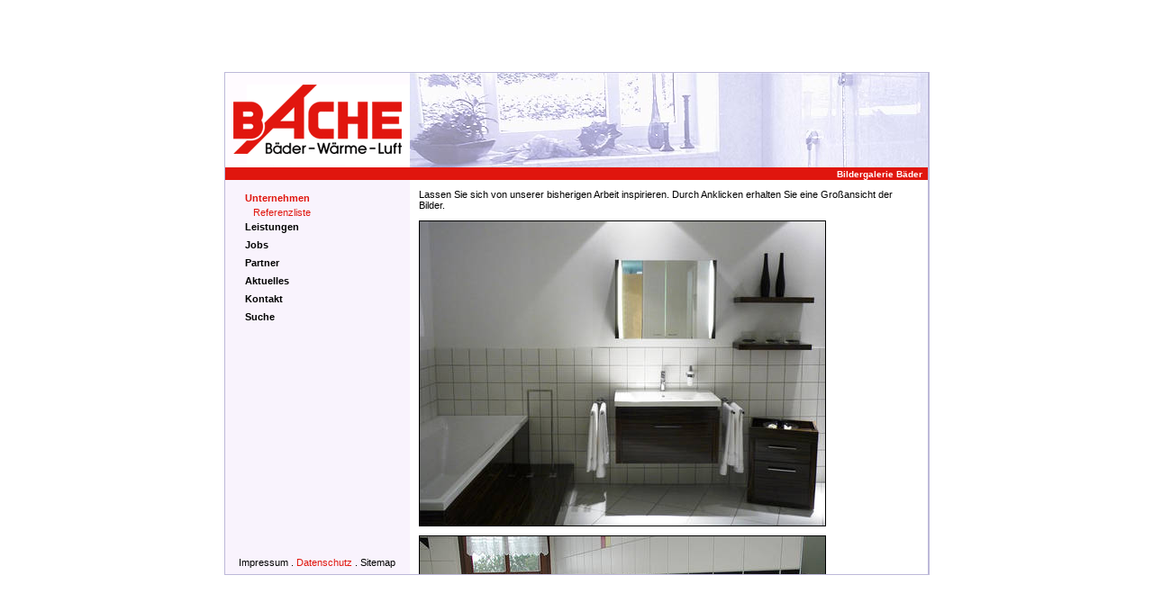

--- FILE ---
content_type: text/html; charset=iso-8859-1
request_url: http://bache.de/bildergalerie_baeder.html
body_size: 18412
content:
<!DOCTYPE html
	PUBLIC "-//W3C//DTD HTML 4.0 Transitional//EN">
<html lang="en">
<head>

<meta http-equiv="Content-Type" content="text/html; charset=iso-8859-1">
<!-- 
	This website is powered by TYPO3 - inspiring people to share!
	TYPO3 is a free open source Content Management Framework initially created by Kasper Skaarhoj and licensed under GNU/GPL.
	TYPO3 is copyright 1998-2011 of Kasper Skaarhoj. Extensions are copyright of their respective owners.
	Information and contribution at http://typo3.com/ and http://typo3.org/
-->



<title>Bildergalerie Bäder</title>
<meta name="generator" content="TYPO3 4.5 CMS">

<link rel="stylesheet" type="text/css" href="typo3temp/stylesheet_f33c8bfdd5.css?1420730448" media="all">
<link rel="stylesheet" type="text/css" href="fileadmin/templates/standard.css?1420729822" media="all">
<link rel="stylesheet" type="text/css" href="fileadmin/fancybox/jquery.fancybox-1.3.4.css?1420729805" media="all">
<link rel="stylesheet" type="text/css" href="fileadmin/templates/h3_display_none.css?1420729821" media="all">



<script src="typo3temp/javascript_93077bb238.js?1420730388" type="text/javascript"></script>


<script type="text/javascript">
	/*<![CDATA[*/
<!--
	function openPic(url,winName,winParams)	{	//
		var theWindow = window.open(url,winName,winParams);
		if (theWindow)	{theWindow.focus();}
	}

// -->
	/*]]>*/
</script>
</head>
<body marginheight="0" marginwidth="0" topmargin="0" leftmargin="0" bgcolor="#FFFFFF">

<!--TYPO3SEARCH_begin-->
<table bgcolor="#FFFFFF" width="100%" height="100%" border="0" cellpadding="0" cellspacing="0">
<tr><td align="center">
<table bgcolor="#BDB9D9" width="783" height="559" border="0" cellpadding="0" cellspacing="1">
<tr><td>
<table id="Tabelle_01" width="780" height="557" border="0" cellpadding="0" cellspacing="0">
        <tr>
                <td><a href="willkommen.html"><img src="fileadmin/images/logo.gif" width="205" height="105" alt="" border="0"></a></td>
                <td><img src="fileadmin/images/top.jpg" width="575" height="105" alt=""></td>
        </tr>
        <tr>
                <td bgcolor="#E0160E"><img src="fileadmin/images/leer.gif" width="205" height="14" alt=""></td>
                <td class="ueber" align="right" width="575" height="14" bgcolor="#E0160E"><font color="#FFFFFF" size="1"><b>Bildergalerie Bäder</b></font>&nbsp;&nbsp;</td>
        </tr>
        <tr>
                <td valign="top" bgcolor="#F9F3FD" width="205" height="413">
                  <DIV STYLE="width: 205px; height: 413px; overflow: auto;">
      <table border="0" cellpadding="0" cellspacing="0" width="100%">
        <tr>
          <td colspan="3" height="10"><img src="fileadmin/images/leer.gif" alt="" height="5" border="0"></td>
        </tr>
        <tr>
          <td width="20"><img src="fileadmin/images/leer.gif" alt="" width="5" border="0"></td>
          <td class="block"><table border="0" cellspacing="0" cellpadding="0" width="100%"><tr><td align="left" height="20"><table cellspacing="0" cellpadding="0" border="0"><tr><td><img src="fileadmin/images/leer.gif" width="1" height="1" alt=""></td><td><img src="fileadmin/images/leer.gif" width="1" height="1" alt=""></td><td><a href="unternehmen.html" onfocus="blurLink(this);"  class="navakt">Unternehmen</a>&nbsp;</td></tr></table></td></tr><tr><td align="left"><table cellspacing="0" cellpadding="0" border="0"><tr><td><img src="fileadmin/images/leer.gif" width="1" height="1" alt=""></td><td><img src="fileadmin/images/leer.gif" width="1" height="1" alt=""></td><td>&nbsp;&nbsp;&nbsp;<a href="referenzliste1.html" onfocus="blurLink(this);"  class="subnavakt">Referenzliste</a>&nbsp;</td></tr></table></td></tr><tr><td align="left" height="20"><table cellspacing="0" cellpadding="0" border="0"><tr><td><img src="fileadmin/images/leer.gif" width="1" height="1" alt=""></td><td><img src="fileadmin/images/leer.gif" width="1" height="1" alt=""></td><td><a href="leistungen.html" onfocus="blurLink(this);"  class="nav">Leistungen</a>&nbsp;</td></tr></table></td></tr><tr><td align="left" height="20"><table cellspacing="0" cellpadding="0" border="0"><tr><td><img src="fileadmin/images/leer.gif" width="1" height="1" alt=""></td><td><img src="fileadmin/images/leer.gif" width="1" height="1" alt=""></td><td><a href="56.html" onfocus="blurLink(this);"  class="nav">Jobs</a>&nbsp;</td></tr></table></td></tr><tr><td align="left" height="20"><table cellspacing="0" cellpadding="0" border="0"><tr><td><img src="fileadmin/images/leer.gif" width="1" height="1" alt=""></td><td><img src="fileadmin/images/leer.gif" width="1" height="1" alt=""></td><td><a href="partner.html" onfocus="blurLink(this);"  class="nav">Partner</a>&nbsp;</td></tr></table></td></tr><tr><td align="left" height="20"><table cellspacing="0" cellpadding="0" border="0"><tr><td><img src="fileadmin/images/leer.gif" width="1" height="1" alt=""></td><td><img src="fileadmin/images/leer.gif" width="1" height="1" alt=""></td><td><a href="aktuelles.html" onfocus="blurLink(this);"  class="nav">Aktuelles</a>&nbsp;</td></tr></table></td></tr><tr><td align="left" height="20"><table cellspacing="0" cellpadding="0" border="0"><tr><td><img src="fileadmin/images/leer.gif" width="1" height="1" alt=""></td><td><img src="fileadmin/images/leer.gif" width="1" height="1" alt=""></td><td><a href="kontakt.html" onfocus="blurLink(this);"  class="nav">Kontakt</a>&nbsp;</td></tr></table></td></tr><tr><td align="left" height="20"><table cellspacing="0" cellpadding="0" border="0"><tr><td><img src="fileadmin/images/leer.gif" width="1" height="1" alt=""></td><td><img src="fileadmin/images/leer.gif" width="1" height="1" alt=""></td><td><a href="suche.html" onfocus="blurLink(this);"  class="nav">Suche</a>&nbsp;</td></tr></table></td></tr></table></td>
          <td width="5"><img src="fileadmin/images/leer.gif" alt="" width="5" border="0"></td>
        </tr>
        <tr>
          <td colspan="3" height="10"><img src="fileadmin/images/leer.gif" alt="" height="5" border="0"></td>
        </tr>
      </table>
      </div>
                </td>
                <td bgcolor="#ffffff" rowspan="2" width="575" height="438">
                  <DIV STYLE="width: 575px; height: 438px; overflow: auto;">
      <table border="0" cellpadding="0" cellspacing="0" width="100%">
        <tr>
          <td colspan="3" height="10"><img src="fileadmin/images/leer.gif" alt="" height="10" border="0"></td>
        </tr>
        <tr>
          <td width="10"><img src="fileadmin/images/leer.gif" alt="" width="10" border="0"></td>
          <td class="block"><div id="inhalt">
	<!--  CONTENT ELEMENT, uid:16/text [begin] -->
		<div id="c16" class="csc-default" >
		<!--  Text: [begin] -->
			<p class="bodytext">Lassen Sie sich von unserer bisherigen Arbeit inspirieren. Durch Anklicken erhalten Sie eine Großansicht der Bilder.</p>
		<!--  Text: [end] -->
			</div>
	<!--  CONTENT ELEMENT, uid:16/text [end] -->
		
	<!--  CONTENT ELEMENT, uid:18/textpic [begin] -->
		<div id="c18" class="csc-default" >
		<!--  Image block: [begin] -->
			<div class="csc-textpic csc-textpic-left csc-textpic-above csc-textpic-border"><div class="csc-textpic-imagewrap" style="width:452px;"><div class="csc-textpic-imagerow" style="width:452px;"><ul><li class="csc-textpic-image csc-textpic-firstcol csc-textpic-lastcol" style="width:452px;"><a href="index.php?eID=tx_cms_showpic&amp;file=uploads%2Fpics%2FP1000925.jpg&amp;md5=3afe447163eced416591e8fd71e3a4e3eafbeeae&amp;parameters[0]=YTo0OntzOjU6IndpZHRoIjtzOjQ6IjgwMG0iO3M6NjoiaGVpZ2h0IjtzOjQ6IjYw&amp;parameters[1]=MG0iO3M6NzoiYm9keVRhZyI7czo0MToiPGJvZHkgc3R5bGU9Im1hcmdpbjowOyBi&amp;parameters[2]=YWNrZ3JvdW5kOiNmZmY7Ij4iO3M6NDoid3JhcCI7czozNzoiPGEgaHJlZj0iamF2&amp;parameters[3]=YXNjcmlwdDpjbG9zZSgpOyI%2BIHwgPC9hPiI7fQ%3D%3D" onclick="openPic('index.php?eID=tx_cms_showpic&amp;file=uploads%2Fpics%2FP1000925.jpg&amp;md5=3afe447163eced416591e8fd71e3a4e3eafbeeae&amp;parameters[0]=YTo0OntzOjU6IndpZHRoIjtzOjQ6IjgwMG0iO3M6NjoiaGVpZ2h0IjtzOjQ6IjYw&amp;parameters[1]=MG0iO3M6NzoiYm9keVRhZyI7czo0MToiPGJvZHkgc3R5bGU9Im1hcmdpbjowOyBi&amp;parameters[2]=YWNrZ3JvdW5kOiNmZmY7Ij4iO3M6NDoid3JhcCI7czozNzoiPGEgaHJlZj0iamF2&amp;parameters[3]=YXNjcmlwdDpjbG9zZSgpOyI%2BIHwgPC9hPiI7fQ%3D%3D','thePicture','width=800,height=600,status=0,menubar=0'); return false;" target=""><img src="typo3temp/pics/f79d9536ec.jpg" width="450" height="338" border="0" alt="" /></a></li></ul></div><div class="csc-textpic-imagerow" style="width:452px;"><ul><li class="csc-textpic-image csc-textpic-firstcol csc-textpic-lastcol" style="width:452px;"><a href="index.php?eID=tx_cms_showpic&amp;file=uploads%2Fpics%2Fbaeder1.jpg&amp;md5=7886c619e0a50b5da0040952a41885f9338e874a&amp;parameters[0]=YTo0OntzOjU6IndpZHRoIjtzOjQ6IjgwMG0iO3M6NjoiaGVpZ2h0IjtzOjQ6IjYw&amp;parameters[1]=MG0iO3M6NzoiYm9keVRhZyI7czo0MToiPGJvZHkgc3R5bGU9Im1hcmdpbjowOyBi&amp;parameters[2]=YWNrZ3JvdW5kOiNmZmY7Ij4iO3M6NDoid3JhcCI7czozNzoiPGEgaHJlZj0iamF2&amp;parameters[3]=YXNjcmlwdDpjbG9zZSgpOyI%2BIHwgPC9hPiI7fQ%3D%3D" onclick="openPic('index.php?eID=tx_cms_showpic&amp;file=uploads%2Fpics%2Fbaeder1.jpg&amp;md5=7886c619e0a50b5da0040952a41885f9338e874a&amp;parameters[0]=YTo0OntzOjU6IndpZHRoIjtzOjQ6IjgwMG0iO3M6NjoiaGVpZ2h0IjtzOjQ6IjYw&amp;parameters[1]=MG0iO3M6NzoiYm9keVRhZyI7czo0MToiPGJvZHkgc3R5bGU9Im1hcmdpbjowOyBi&amp;parameters[2]=YWNrZ3JvdW5kOiNmZmY7Ij4iO3M6NDoid3JhcCI7czozNzoiPGEgaHJlZj0iamF2&amp;parameters[3]=YXNjcmlwdDpjbG9zZSgpOyI%2BIHwgPC9hPiI7fQ%3D%3D','thePicture','width=800,height=600,status=0,menubar=0'); return false;" target=""><img src="typo3temp/pics/9754dcac59.jpg" width="450" height="338" border="0" alt="" /></a></li></ul></div><div class="csc-textpic-imagerow" style="width:452px;"><ul><li class="csc-textpic-image csc-textpic-firstcol csc-textpic-lastcol" style="width:452px;"><a href="index.php?eID=tx_cms_showpic&amp;file=uploads%2Fpics%2Fbaeder2_03.jpg&amp;md5=3f8bb8e98676161335b542322cce144c1a4c5f32&amp;parameters[0]=YTo0OntzOjU6IndpZHRoIjtzOjQ6IjgwMG0iO3M6NjoiaGVpZ2h0IjtzOjQ6IjYw&amp;parameters[1]=MG0iO3M6NzoiYm9keVRhZyI7czo0MToiPGJvZHkgc3R5bGU9Im1hcmdpbjowOyBi&amp;parameters[2]=YWNrZ3JvdW5kOiNmZmY7Ij4iO3M6NDoid3JhcCI7czozNzoiPGEgaHJlZj0iamF2&amp;parameters[3]=YXNjcmlwdDpjbG9zZSgpOyI%2BIHwgPC9hPiI7fQ%3D%3D" onclick="openPic('index.php?eID=tx_cms_showpic&amp;file=uploads%2Fpics%2Fbaeder2_03.jpg&amp;md5=3f8bb8e98676161335b542322cce144c1a4c5f32&amp;parameters[0]=YTo0OntzOjU6IndpZHRoIjtzOjQ6IjgwMG0iO3M6NjoiaGVpZ2h0IjtzOjQ6IjYw&amp;parameters[1]=MG0iO3M6NzoiYm9keVRhZyI7czo0MToiPGJvZHkgc3R5bGU9Im1hcmdpbjowOyBi&amp;parameters[2]=YWNrZ3JvdW5kOiNmZmY7Ij4iO3M6NDoid3JhcCI7czozNzoiPGEgaHJlZj0iamF2&amp;parameters[3]=YXNjcmlwdDpjbG9zZSgpOyI%2BIHwgPC9hPiI7fQ%3D%3D','thePicture','width=449,height=600,status=0,menubar=0'); return false;" target=""><img src="typo3temp/pics/5c0bcc13b0.jpg" width="450" height="602" border="0" alt="" /></a></li></ul></div><div class="csc-textpic-imagerow" style="width:452px;"><ul><li class="csc-textpic-image csc-textpic-firstcol csc-textpic-lastcol" style="width:452px;"><a href="index.php?eID=tx_cms_showpic&amp;file=uploads%2Fpics%2Fbaeder3_02.jpg&amp;md5=da874acd396ba341b37777582908d1f80ee4ae84&amp;parameters[0]=YTo0OntzOjU6IndpZHRoIjtzOjQ6IjgwMG0iO3M6NjoiaGVpZ2h0IjtzOjQ6IjYw&amp;parameters[1]=MG0iO3M6NzoiYm9keVRhZyI7czo0MToiPGJvZHkgc3R5bGU9Im1hcmdpbjowOyBi&amp;parameters[2]=YWNrZ3JvdW5kOiNmZmY7Ij4iO3M6NDoid3JhcCI7czozNzoiPGEgaHJlZj0iamF2&amp;parameters[3]=YXNjcmlwdDpjbG9zZSgpOyI%2BIHwgPC9hPiI7fQ%3D%3D" onclick="openPic('index.php?eID=tx_cms_showpic&amp;file=uploads%2Fpics%2Fbaeder3_02.jpg&amp;md5=da874acd396ba341b37777582908d1f80ee4ae84&amp;parameters[0]=YTo0OntzOjU6IndpZHRoIjtzOjQ6IjgwMG0iO3M6NjoiaGVpZ2h0IjtzOjQ6IjYw&amp;parameters[1]=MG0iO3M6NzoiYm9keVRhZyI7czo0MToiPGJvZHkgc3R5bGU9Im1hcmdpbjowOyBi&amp;parameters[2]=YWNrZ3JvdW5kOiNmZmY7Ij4iO3M6NDoid3JhcCI7czozNzoiPGEgaHJlZj0iamF2&amp;parameters[3]=YXNjcmlwdDpjbG9zZSgpOyI%2BIHwgPC9hPiI7fQ%3D%3D','thePicture','width=800,height=600,status=0,menubar=0'); return false;" target=""><img src="typo3temp/pics/2d334af500.jpg" width="450" height="338" border="0" alt="" /></a></li></ul></div><div class="csc-textpic-imagerow" style="width:452px;"><ul><li class="csc-textpic-image csc-textpic-firstcol csc-textpic-lastcol" style="width:452px;"><a href="index.php?eID=tx_cms_showpic&amp;file=uploads%2Fpics%2FCIMG0567.jpg&amp;md5=abf3ab8f8b3d55bbb965b3b71fcad45c0fa89653&amp;parameters[0]=YTo0OntzOjU6IndpZHRoIjtzOjQ6IjgwMG0iO3M6NjoiaGVpZ2h0IjtzOjQ6IjYw&amp;parameters[1]=MG0iO3M6NzoiYm9keVRhZyI7czo0MToiPGJvZHkgc3R5bGU9Im1hcmdpbjowOyBi&amp;parameters[2]=YWNrZ3JvdW5kOiNmZmY7Ij4iO3M6NDoid3JhcCI7czozNzoiPGEgaHJlZj0iamF2&amp;parameters[3]=YXNjcmlwdDpjbG9zZSgpOyI%2BIHwgPC9hPiI7fQ%3D%3D" onclick="openPic('index.php?eID=tx_cms_showpic&amp;file=uploads%2Fpics%2FCIMG0567.jpg&amp;md5=abf3ab8f8b3d55bbb965b3b71fcad45c0fa89653&amp;parameters[0]=YTo0OntzOjU6IndpZHRoIjtzOjQ6IjgwMG0iO3M6NjoiaGVpZ2h0IjtzOjQ6IjYw&amp;parameters[1]=MG0iO3M6NzoiYm9keVRhZyI7czo0MToiPGJvZHkgc3R5bGU9Im1hcmdpbjowOyBi&amp;parameters[2]=YWNrZ3JvdW5kOiNmZmY7Ij4iO3M6NDoid3JhcCI7czozNzoiPGEgaHJlZj0iamF2&amp;parameters[3]=YXNjcmlwdDpjbG9zZSgpOyI%2BIHwgPC9hPiI7fQ%3D%3D','thePicture','width=450,height=600,status=0,menubar=0'); return false;" target=""><img src="typo3temp/pics/e96afc4944.jpg" width="450" height="600" border="0" alt="" /></a></li></ul></div><div class="csc-textpic-imagerow" style="width:452px;"><ul><li class="csc-textpic-image csc-textpic-firstcol csc-textpic-lastcol" style="width:452px;"><a href="index.php?eID=tx_cms_showpic&amp;file=uploads%2Fpics%2FIMG_0653.jpg&amp;md5=c9ff6b317bf57f0a28023050fc1097f402b7b168&amp;parameters[0]=YTo0OntzOjU6IndpZHRoIjtzOjQ6IjgwMG0iO3M6NjoiaGVpZ2h0IjtzOjQ6IjYw&amp;parameters[1]=MG0iO3M6NzoiYm9keVRhZyI7czo0MToiPGJvZHkgc3R5bGU9Im1hcmdpbjowOyBi&amp;parameters[2]=YWNrZ3JvdW5kOiNmZmY7Ij4iO3M6NDoid3JhcCI7czozNzoiPGEgaHJlZj0iamF2&amp;parameters[3]=YXNjcmlwdDpjbG9zZSgpOyI%2BIHwgPC9hPiI7fQ%3D%3D" onclick="openPic('index.php?eID=tx_cms_showpic&amp;file=uploads%2Fpics%2FIMG_0653.jpg&amp;md5=c9ff6b317bf57f0a28023050fc1097f402b7b168&amp;parameters[0]=YTo0OntzOjU6IndpZHRoIjtzOjQ6IjgwMG0iO3M6NjoiaGVpZ2h0IjtzOjQ6IjYw&amp;parameters[1]=MG0iO3M6NzoiYm9keVRhZyI7czo0MToiPGJvZHkgc3R5bGU9Im1hcmdpbjowOyBi&amp;parameters[2]=YWNrZ3JvdW5kOiNmZmY7Ij4iO3M6NDoid3JhcCI7czozNzoiPGEgaHJlZj0iamF2&amp;parameters[3]=YXNjcmlwdDpjbG9zZSgpOyI%2BIHwgPC9hPiI7fQ%3D%3D','thePicture','width=450,height=600,status=0,menubar=0'); return false;" target=""><img src="typo3temp/pics/8a66c31114.jpg" width="450" height="600" border="0" alt="" /></a></li></ul></div><div class="csc-textpic-imagerow" style="width:452px;"><ul><li class="csc-textpic-image csc-textpic-firstcol csc-textpic-lastcol" style="width:452px;"><a href="index.php?eID=tx_cms_showpic&amp;file=uploads%2Fpics%2FP1000924.jpg&amp;md5=26b73ad6e348665f0584a11523dbde8d3a9e55ae&amp;parameters[0]=YTo0OntzOjU6IndpZHRoIjtzOjQ6IjgwMG0iO3M6NjoiaGVpZ2h0IjtzOjQ6IjYw&amp;parameters[1]=MG0iO3M6NzoiYm9keVRhZyI7czo0MToiPGJvZHkgc3R5bGU9Im1hcmdpbjowOyBi&amp;parameters[2]=YWNrZ3JvdW5kOiNmZmY7Ij4iO3M6NDoid3JhcCI7czozNzoiPGEgaHJlZj0iamF2&amp;parameters[3]=YXNjcmlwdDpjbG9zZSgpOyI%2BIHwgPC9hPiI7fQ%3D%3D" onclick="openPic('index.php?eID=tx_cms_showpic&amp;file=uploads%2Fpics%2FP1000924.jpg&amp;md5=26b73ad6e348665f0584a11523dbde8d3a9e55ae&amp;parameters[0]=YTo0OntzOjU6IndpZHRoIjtzOjQ6IjgwMG0iO3M6NjoiaGVpZ2h0IjtzOjQ6IjYw&amp;parameters[1]=MG0iO3M6NzoiYm9keVRhZyI7czo0MToiPGJvZHkgc3R5bGU9Im1hcmdpbjowOyBi&amp;parameters[2]=YWNrZ3JvdW5kOiNmZmY7Ij4iO3M6NDoid3JhcCI7czozNzoiPGEgaHJlZj0iamF2&amp;parameters[3]=YXNjcmlwdDpjbG9zZSgpOyI%2BIHwgPC9hPiI7fQ%3D%3D','thePicture','width=800,height=600,status=0,menubar=0'); return false;" target=""><img src="typo3temp/pics/d066617378.jpg" width="450" height="338" border="0" alt="" /></a></li></ul></div><div class="csc-textpic-imagerow csc-textpic-imagerow-last" style="width:452px;"><ul><li class="csc-textpic-image csc-textpic-firstcol csc-textpic-lastcol" style="width:452px;"><a href="index.php?eID=tx_cms_showpic&amp;file=uploads%2Fpics%2FP1000933.jpg&amp;md5=65789d6f8facdf994df27368615f8682f95d0206&amp;parameters[0]=YTo0OntzOjU6IndpZHRoIjtzOjQ6IjgwMG0iO3M6NjoiaGVpZ2h0IjtzOjQ6IjYw&amp;parameters[1]=MG0iO3M6NzoiYm9keVRhZyI7czo0MToiPGJvZHkgc3R5bGU9Im1hcmdpbjowOyBi&amp;parameters[2]=YWNrZ3JvdW5kOiNmZmY7Ij4iO3M6NDoid3JhcCI7czozNzoiPGEgaHJlZj0iamF2&amp;parameters[3]=YXNjcmlwdDpjbG9zZSgpOyI%2BIHwgPC9hPiI7fQ%3D%3D" onclick="openPic('index.php?eID=tx_cms_showpic&amp;file=uploads%2Fpics%2FP1000933.jpg&amp;md5=65789d6f8facdf994df27368615f8682f95d0206&amp;parameters[0]=YTo0OntzOjU6IndpZHRoIjtzOjQ6IjgwMG0iO3M6NjoiaGVpZ2h0IjtzOjQ6IjYw&amp;parameters[1]=MG0iO3M6NzoiYm9keVRhZyI7czo0MToiPGJvZHkgc3R5bGU9Im1hcmdpbjowOyBi&amp;parameters[2]=YWNrZ3JvdW5kOiNmZmY7Ij4iO3M6NDoid3JhcCI7czozNzoiPGEgaHJlZj0iamF2&amp;parameters[3]=YXNjcmlwdDpjbG9zZSgpOyI%2BIHwgPC9hPiI7fQ%3D%3D','thePicture','width=800,height=600,status=0,menubar=0'); return false;" target=""><img src="typo3temp/pics/a2f82e5246.jpg" width="450" height="338" border="0" alt="" /></a></li></ul></div></div><div class="csc-textpic-text"></div></div><div class="csc-textpic-clear"><!-- --></div>
		<!--  Image block: [end] -->
			</div>
	<!--  CONTENT ELEMENT, uid:18/textpic [end] -->
		</div></td>
          <td width="10"><img src="fileadmin/images/leer.gif" alt="" width="10" border="0"></td>
        </tr>
        <tr>
          <td colspan="3" height="10"><img src="fileadmin/images/leer.gif" alt="" height="10" border="0"></td>
        </tr>
      </table>
      </div>
                </td>
        </tr>
        <tr>
                <td bgcolor="#F9F3FD" width="205" height="25" align="center"><a class="schwarzklein" href="impressum.html">Impressum</a> . <a href=datenschutz.html>Datenschutz</a> . <a class="schwarzklein" href="sitemap.html">Sitemap</a></td>
        </tr>
</table>
</tr></td></table>
</tr></td></table>
<div align="center" class="powered">
</div>
<!--TYPO3SEARCH_end-->

<script src="fileadmin/fancybox/jquery.easing-1.3.pack.js?1420729805" type="text/javascript"></script>
<script src="fileadmin/fancybox/jquery.fancybox-1.3.4.pack.js?1420729805" type="text/javascript"></script>
<script src="fileadmin/fancybox/enable_fancybox.js?1420729803" type="text/javascript"></script>


</body>
</html>

--- FILE ---
content_type: text/css
request_url: http://bache.de/fileadmin/templates/standard.css?1420729822
body_size: 13232
content:
body {font-family: "Verdana",Geneva,Arial,Helvetica,Sans-serif; font-size: 8pt; color: #000000; text-align:center;

        background-color:#FFFFFF;

        scrollbar-base-color:#ffffff;

        scrollbar-track-color:#ffffff;

        scrollbar-face-color:#ffffff;

        scrollbar-highlight-color:#ffffff;

        scrollbar-3dlight-color:#A8A5D4;

        scrollbar-darkshadow-color:#ffffff;

        scrollbar-shadow-color:#A8A5D4;

        scrollbar-arrow-color:#A8A5D4;}



a                  { font-family: Verdana,Geneva,Arial,Helvetica,Sans-serif; font-size: 8pt; color: #E0160E; text-decoration: none;}

a:link            { font-family: Verdana,Geneva,Arial,Helvetica,Sans-serif; font-size: 8pt; color: #E0160E; text-decoration: none;}

a:visited         { font-family: Verdana,Geneva,Arial,Helvetica,Sans-serif; font-size: 8pt; color: #E0160E; text-decoration: none;}

a:active          { font-family: Verdana,Geneva,Arial,Helvetica,Sans-serif; font-size: 8pt; color: #E0160E; text-decoration: none;}

a:hover           { font-family: "Verdana",Geneva,Arial,Helvetica,Sans-serif; font-size: 8pt; color: #E0160E; text-decoration: underline;}



A.nav              { font-family: Arial,Verdana,Geneva,Helvetica,Sans-serif; font-size: 11px; color: #000000; text-decoration: none; font-weight: bold;}

A.nav:link         { font-family: Arial,Verdana,Geneva,Helvetica,Sans-serif; font-size: 11px; color: #000000; text-decoration: none; font-weight: bold;}

A.nav:visited      { font-family: Arial,Verdana,Geneva,Helvetica,Sans-serif; font-size: 11px; color: #000000; text-decoration: none; font-weight: bold;}

A.nav:active       { font-family: Arial,Verdana,Geneva,Helvetica,Sans-serif; font-size: 11px; color: #E0160E; text-decoration: none; font-weight: bold;}

A.nav:hover        { font-family: Arial,Verdana,Geneva,Helvetica,Sans-serif; font-size: 11px; color: #E0160E; text-decoration: none; font-weight: bold;}



A.navakt           { font-family: Arial,Verdana,Geneva,Helvetica,Sans-serif; font-size: 11px; color: #E0160E; text-decoration: none; font-weight: bold;}

A.navakt:link      { font-family: Arial,Verdana,Geneva,Helvetica,Sans-serif; font-size: 11px; color: #E0160E; text-decoration: none; font-weight: bold;}

A.navakt:visited   { font-family: Arial,Verdana,Geneva,Helvetica,Sans-serif; font-size: 11px; color: #E0160E; text-decoration: none; font-weight: bold;}

A.navakt:active    { font-family: Arial,Verdana,Geneva,Helvetica,Sans-serif; font-size: 11px; color: #E0160E; text-decoration: none; font-weight: bold;}

A.navakt:hover     { font-family: Arial,Verdana,Geneva,Helvetica,Sans-serif; font-size: 11px; color: #E0160E; text-decoration: none; font-weight: bold;}



A.subnav           { font-family: Arial,Verdana,Geneva,Helvetica,Sans-serif; font-size: 11px; color: #000000; text-decoration: none; font-weight: normal;}

A.subnav:link      { font-family: Arial,Verdana,Geneva,Helvetica,Sans-serif; font-size: 11px; color: #000000; text-decoration: none; font-weight: normal;}

A.subnav:visited   { font-family: Arial,Verdana,Geneva,Helvetica,Sans-serif; font-size: 11px; color: #000000; text-decoration: none; font-weight: normal;}

A.subnav:active    { font-family: Arial,Verdana,Geneva,Helvetica,Sans-serif; font-size: 11px; color: #E0160E; text-decoration: none; font-weight: normal;}

A.subnav:hover     { font-family: Arial,Verdana,Geneva,Helvetica,Sans-serif; font-size: 11px; color: #E0160E; text-decoration: none; font-weight: normal;}



A.subnavakt        { font-family: Arial,Verdana,Geneva,Helvetica,Sans-serif; font-size: 11px; color: #E0160E; text-decoration: none; font-weight: normal;}

A.subnavakt:link   { font-family: Arial,Verdana,Geneva,Helvetica,Sans-serif; font-size: 11px; color: #E0160E; text-decoration: none; font-weight: normal;}

A.subnavakt:visited{ font-family: Arial,Verdana,Geneva,Helvetica,Sans-serif; font-size: 11px; color: #E0160E; text-decoration: none; font-weight: normal;}

A.subnavakt:active { font-family: Arial,Verdana,Geneva,Helvetica,Sans-serif; font-size: 11px; color: #E0160E; text-decoration: none; font-weight: normal;}

A.subnavakt:hover  { font-family: Arial,Verdana,Geneva,Helvetica,Sans-serif; font-size: 11px; color: #E0160E; text-decoration: none; font-weight: normal;}



A.suche            { font-family: Arial,Verdana,Geneva,Helvetica,Sans-serif; font-size: 8pt; color: #FFFFFF; text-decoration: none; font-weight: normal;}

A.suche:link       { font-family: Arial,Verdana,Geneva,Helvetica,Sans-serif; font-size: 8pt; color: #FFFFFF; text-decoration: none; font-weight: normal;}

A.suche:visited    { font-family: Arial,Verdana,Geneva,Helvetica,Sans-serif; font-size: 8pt; color: #FFFFFF; text-decoration: none; font-weight: normal;}

A.suche:active     { font-family: Arial,Verdana,Geneva,Helvetica,Sans-serif; font-size: 8pt; color: #000000; text-decoration: none; font-weight: normal;}

A.suche:hover      { font-family: Arial,Verdana,Geneva,Helvetica,Sans-serif; font-size: 8pt; color: #000000; text-decoration: none; font-weight: normal;}



A.weiss            { font-family: "Arial",Geneva,Arial,Helvetica,Sans-serif; font-size: 11pt; color: #ffffff; text-decoration: none; font-weight: 900}

A.weiss:link       { font-family: "Arial",Geneva,Arial,Helvetica,Sans-serif; font-size: 11pt; color: #ffffff; text-decoration: none; font-weight: 900}

A.weiss:visited    { font-family: "Arial",Geneva,Arial,Helvetica,Sans-serif; font-size: 11pt; color: #ffffff; text-decoration: none; font-weight: 900}

A.weiss:active     { font-family: "Arial",Geneva,Arial,Helvetica,Sans-serif; font-size: 11pt; color: #ffffff; text-decoration: none; font-weight: 900}

A.weiss:hover      { font-family: "Arial",Geneva,Arial,Helvetica,Sans-serif; font-size: 11pt; color: #ffffff; text-decoration: none; font-weight: 900}



A.schwarzklein             { font-family: "Arial",Geneva,Arial,Helvetica,Sans-serif; font-size: 8pt; color: #000000; text-decoration: none; font-weight: normal}

A.schwarzklein:link        { font-family: "Arial",Geneva,Arial,Helvetica,Sans-serif; font-size: 8pt; color: #000000; text-decoration: none; font-weight: normal}

A.schwarzklein:visited     { font-family: "Arial",Geneva,Arial,Helvetica,Sans-serif; font-size: 8pt; color: #000000; text-decoration: none; font-weight: normal}

A.schwarzklein:active      { font-family: "Arial",Geneva,Arial,Helvetica,Sans-serif; font-size: 8pt; color: #E0160E; text-decoration: underline; font-weight: normal}

A.schwarzklein:hover       { font-family: "Arial",Geneva,Arial,Helvetica,Sans-serif; font-size: 8pt; color: #E0160E; text-decoration: underline; font-weight: normal}





A.fett            { font-family: "Verdana",Geneva,Arial,Helvetica,Sans-serif; font-size: 8pt; color: #656F84; text-decoration: none; font-weight: bold; }

A.fett:visited    { font-family: "Verdana",Geneva,Arial,Helvetica,Sans-serif; font-size: 8pt; color: #656F84; text-decoration: none; font-weight: bold; }

A.fett:hover      { font-family: "Verdana",Geneva,Arial,Helvetica,Sans-serif; font-size: 8pt; color: #000000; text-decoration: none; font-weight: bold; }







table           { font-family: "Verdana",Geneva,Arial,Helvetica,Sans-serif; font-size: 8pt; color: #000000; text-decoration: none;}

td              { font-family: "Verdana",Geneva,Arial,Helvetica,Sans-serif; font-size: 8pt; color: #000000; text-decoration: none;}

.ueber          { font-family: "Verdana",Geneva,Arial,Helvetica,Sans-serif; font-size: 8pt; color: #ffffff; text-decoration: none;}

p               { font-family: "Verdana",Geneva,Arial,Helvetica,Sans-serif; font-size: 8pt; color: #000000; text-decoration: none;}
p.align-center  { text-align:center; }

.ticker         { font-family: "Verdana",Geneva,Arial,Helvetica,Sans-serif; font-size: 8pt; color: #ffffff; text-decoration: none;}

.block          { font-family: "Verdana",Geneva,Arial,Helvetica,Sans-serif; font-size: 8pt; text-align:left; text-decoration: none;}

.klein          { font-family: "Verdana",Geneva,Arial,Helvetica,Sans-serif; font-size: 7pt; color: #A1A8AB; text-decoration: none;}

.titel          { font-family: "Verdana",Geneva,Arial,Helvetica,Sans-serif; font-size: 9pt; color: #CEA65A; text-decoration: none; font-weight: bold; }

.titel1         { font-family: "Verdana",Geneva,Arial,Helvetica,Sans-serif; font-size: 9pt; color: #CEA65A; text-decoration: none; font-weight: bold; }

.titel2         { font-family: "Verdana",Geneva,Arial,Helvetica,Sans-serif; font-size: 9pt; color: #A1A8AB; text-decoration: none; font-weight: bold; }

.kontakt        { font-family: "Verdana",Geneva,Arial,Helvetica,Sans-serif; font-size: 9pt; color: #4A4D4A; text-decoration: none; font-weight: normal; }

.gruen          { font-family: "Verdana",Geneva,Arial,Helvetica,Sans-serif; font-size: 8pt; color: #50AD54; text-decoration: none;}

.untertitel     { font-family: "Verdana",Geneva,Arial,Helvetica,Sans-serif; font-size: 10pt; color: #50AD54; text-decoration: none; font-weight: 900; }

.bg             { background-color="#FFDF33";}



.comein         { font-family: "Verdana",Geneva,Arial,Helvetica,Sans-serif; font-size: 13pt; color: #8F98A7; text-decoration: none; font-weight: normal}

.ueberpop       { font-family: "Verdana",Geneva,Arial,Helvetica,Sans-serif; font-size: 13pt; color: #73C39C; text-decoration: none; font-weight: bold}

.leidenschaft   { font-family: "Verdana",Geneva,Arial,Helvetica,Sans-serif; font-size: 10pt; color: #FFFFFF; text-decoration: none; font-weight: bold}

.weiss          { font-family: "Arial",Geneva,Arial,Helvetica,Sans-serif; font-size: 14pt; color: #ffffff; text-decoration: none; font-weight: 900}

.weissklein     { font-family: "Arial",Geneva,Arial,Helvetica,Sans-serif; font-size: 8pt; color: #ffffff; text-decoration: none; font-weight: normal}

.rubrik         { font-family: "Times New Roman",Geneva,Arial,Helvetica,Sans-serif; font-size: 15pt; color: #FFFFFF; text-decoration: none; font-weight: bold }

.shoptitel      { font-family: "Verdana",Geneva,Arial,Helvetica,Sans-serif; font-size: 11pt; color: #FFFFFF; text-decoration: none; font-weight: bold }

.bildtitel      { font-family: "Verdana",Geneva,Arial,Helvetica,Sans-serif; font-size: 7pt; color: #FFFFFF; text-decoration: none;}



hr              { height:1px; color:#C6C3C6; }





input { color:#000000;font-size:8pt;font-family:Verdana,Helvetica,Arial;

                       BORDER-LEFT:#9B9A9A 1px solid;

                       BORDER-RIGHT:#9B9A9A 1px solid;

                       BORDER-TOP:#9B9A9A 1px solid;

                       BORDER-BOTTOM:#9B9A9A 1px solid;

                       background-color="#FFFFFF";}



input.suche { color:#000000;font-size:8pt;font-family:Verdana,Helvetica,Arial;

                       BORDER-LEFT:#FFFFFF 1px solid;

                       BORDER-RIGHT:#FFFFFF 1px solid;

                       BORDER-TOP:#FFFFFF 1px solid;

                       BORDER-BOTTOM:#FFFFFF 1px solid;

                       background-color="#FF9E52";}



.noborder {            BORDER-LEFT:0px;

                       BORDER-RIGHT:0px;

                       BORDER-TOP:0px;

                       BORDER-BOTTOM:0px;}



.button { color:#FFFFFF;font-size:8pt;font-family:Verdana,Helvetica,Arial;

                       BORDER-LEFT:#CF2017 1px solid;

                       BORDER-RIGHT:#CF2017 1px solid;

                       BORDER-TOP:#CF2017 1px solid;

                       BORDER-BOTTOM:#CF2017 1px solid;

                       background-color="#CF2017";}



textarea { color:#000000;font-size:8pt;height:80px;width:253px;font-family:Verdana,Helvetica,Arial;

               BORDER-LEFT:#9B9A9A 1px solid;

               BORDER-RIGHT:#9B9A9A 1px solid;

               BORDER-TOP:#9B9A9A 1px solid;

               BORDER-BOTTOM:#9B9A9A 1px solid;

               background-color="#FFFFFF";

        scrollbar-base-color:#ffffff;

        scrollbar-track-color:#ffffff;

        scrollbar-face-color:#ffffff;

        scrollbar-highlight-color:#ffffff;

        scrollbar-3dlight-color:#9B9A9A;

        scrollbar-darkshadow-color:#ffffff;

        scrollbar-shadow-color:#9B9A9A;

        scrollbar-arrow-color:#9B9A9A;}

#gelbborder  { border-color:#EFF39C;}

#blauborder  { border-color:#8C9AB5;}

#gruenborder { border-color:#73C39C;}

#rotborder   { border-color:#CF2017;}



.red     { background-color: #50AD54 }

.orange  { background-color: #FF924A }

.grau    { font-family: "Verdana",Geneva,Arial,Helvetica,Sans-serif; font-size: 8pt; color: #999999; text-decoration: none; background-color: #595858}

.weiss   { font-family: "Verdana",Geneva,Arial,Helvetica,Sans-serif; font-size: 8pt; color: #FFFFFF; text-decoration: none;}



ul { list-style-image:url(images/vorblau.gif) }

.menu  {position: absolute;top:0;left:0;z-index:2;visibility:hidden}



fieldset.csc-mailform { padding:0; margin:0; width:0; height:0; }
h3.csc-firstHeader { text-align:left; font-size:8pt; }


--- FILE ---
content_type: text/css
request_url: http://bache.de/fileadmin/templates/h3_display_none.css?1420729821
body_size: 36
content:
h3.csc-firstHeader { display:none; }

--- FILE ---
content_type: text/javascript
request_url: http://bache.de/fileadmin/fancybox/enable_fancybox.js?1420729803
body_size: 370
content:
jQuery.noConflict(); 
jQuery(document).ready(function() { 
  jQuery('a.lightbox').fancybox({ 
    'titlePosition' : 'inside', 
    'overlayColor' : '#AAA', 
    'overlayOpacity' : '0.5', 
    'hideOnContentClick' : 'true', 
    'speedIn' : '100', 
    'speedOut' : '100', 
    'transitionIn' : 'fade', 
    'transitionOut' : 'elastic' 
  }); 
});